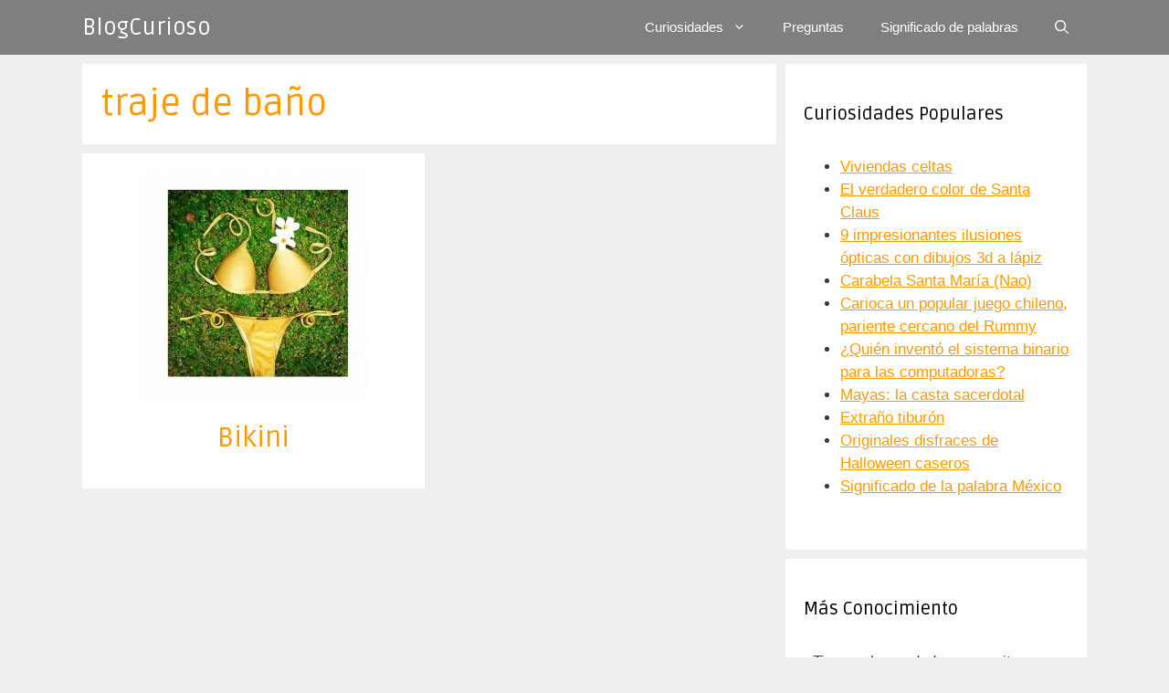

--- FILE ---
content_type: text/html; charset=UTF-8
request_url: https://www.blogcurioso.com/tag/traje-de-bano/
body_size: 4951
content:
<!DOCTYPE html><html lang="es"><head><meta charset="UTF-8"><link rel="preconnect" href="https://fonts.gstatic.com/" crossorigin /><script>WebFontConfig={google:{families:["Ruda:regular,700,900&display=swap"]}};if ( typeof WebFont === "object" && typeof WebFont.load === "function" ) { WebFont.load( WebFontConfig ); }</script><script data-optimized="1" src="https://www.blogcurioso.com/wp-content/plugins/litespeed-cache/assets/js/webfontloader.min.js"></script><link data-optimized="2" rel="stylesheet" href="https://www.blogcurioso.com/wp-content/litespeed/css/b7a7d287b0a8457523d0740673d9762d.css?ver=310ac" /><meta name='robots' content='noindex, follow' /><meta name="viewport" content="width=device-width, initial-scale=1"><title>Tema: traje de baño - BlogCurioso</title><meta property="og:locale" content="es_ES" /><meta property="og:type" content="article" /><meta property="og:title" content="Tema: traje de baño - BlogCurioso" /><meta property="og:url" content="https://www.blogcurioso.com/tag/traje-de-bano/" /><meta property="og:site_name" content="BlogCurioso" /> <script type="application/ld+json" class="yoast-schema-graph">{"@context":"https://schema.org","@graph":[{"@type":"CollectionPage","@id":"https://www.blogcurioso.com/tag/traje-de-bano/","url":"https://www.blogcurioso.com/tag/traje-de-bano/","name":"Tema: traje de baño - BlogCurioso","isPartOf":{"@id":"https://www.blogcurioso.com/#website"},"primaryImageOfPage":{"@id":"https://www.blogcurioso.com/tag/traje-de-bano/#primaryimage"},"image":{"@id":"https://www.blogcurioso.com/tag/traje-de-bano/#primaryimage"},"thumbnailUrl":"https://www.blogcurioso.com/wp-content/uploads/2009/04/bikini-1.jpg","breadcrumb":{"@id":"https://www.blogcurioso.com/tag/traje-de-bano/#breadcrumb"},"inLanguage":"es"},{"@type":"ImageObject","inLanguage":"es","@id":"https://www.blogcurioso.com/tag/traje-de-bano/#primaryimage","url":"https://www.blogcurioso.com/wp-content/uploads/2009/04/bikini-1.jpg","contentUrl":"https://www.blogcurioso.com/wp-content/uploads/2009/04/bikini-1.jpg","width":1024,"height":1024,"caption":"Bikini"},{"@type":"BreadcrumbList","@id":"https://www.blogcurioso.com/tag/traje-de-bano/#breadcrumb","itemListElement":[{"@type":"ListItem","position":1,"name":"Portada","item":"https://www.blogcurioso.com/"},{"@type":"ListItem","position":2,"name":"traje de baño"}]},{"@type":"WebSite","@id":"https://www.blogcurioso.com/#website","url":"https://www.blogcurioso.com/","name":"BlogCurioso","description":"Blog de cosas interesantes y curiosas","potentialAction":[{"@type":"SearchAction","target":{"@type":"EntryPoint","urlTemplate":"https://www.blogcurioso.com/?s={search_term_string}"},"query-input":"required name=search_term_string"}],"inLanguage":"es"}]}</script> <link href='https://fonts.gstatic.com' crossorigin rel='preconnect' /><link href='https://fonts.googleapis.com' crossorigin rel='preconnect' /><link rel="alternate" type="application/rss+xml" title="BlogCurioso &raquo; Feed" href="https://www.blogcurioso.com/feed/" /><link rel="alternate" type="application/rss+xml" title="BlogCurioso &raquo; Feed de los comentarios" href="https://www.blogcurioso.com/comments/feed/" /><link rel="alternate" type="application/rss+xml" title="BlogCurioso &raquo; Etiqueta traje de baño del feed" href="https://www.blogcurioso.com/tag/traje-de-bano/feed/" /> <script id="wpp-json" type="application/json">{"sampling_active":0,"sampling_rate":100,"ajax_url":"https:\/\/www.blogcurioso.com\/wp-json\/wordpress-popular-posts\/v1\/popular-posts","api_url":"https:\/\/www.blogcurioso.com\/wp-json\/wordpress-popular-posts","ID":0,"token":"1f6dd35e53","lang":0,"debug":0}</script> <script data-optimized="1" src="https://www.blogcurioso.com/wp-content/litespeed/js/0b78305c0f788ec65fdf7e4f350f594a.js?ver=f594a" id="wpp-js-js"></script> <link rel="https://api.w.org/" href="https://www.blogcurioso.com/wp-json/" /><link rel="alternate" type="application/json" href="https://www.blogcurioso.com/wp-json/wp/v2/tags/1860" /><link rel="EditURI" type="application/rsd+xml" title="RSD" href="https://www.blogcurioso.com/xmlrpc.php?rsd" /><meta name="generator" content="WordPress 6.4.7" />
 <script async src="https://www.googletagmanager.com/gtag/js?id=UA-99190-33"></script> <script>window.dataLayer = window.dataLayer || [];
  function gtag(){dataLayer.push(arguments);}
  gtag('js', new Date());
  gtag('config', 'UA-99190-33');</script> </head><body class="archive tag tag-traje-de-bano tag-1860 wp-embed-responsive post-image-above-header post-image-aligned-center generate-columns-activated sticky-menu-fade mobile-header right-sidebar nav-below-header separate-containers fluid-header active-footer-widgets-3 nav-search-enabled nav-aligned-right header-aligned-left dropdown-hover" itemtype="https://schema.org/Blog" itemscope>
<a class="screen-reader-text skip-link" href="#content" title="Saltar al contenido">Saltar al contenido</a><nav id="mobile-header" itemtype="https://schema.org/SiteNavigationElement" itemscope class="main-navigation mobile-header-navigation has-branding"><div class="inside-navigation grid-container grid-parent"><form method="get" class="search-form navigation-search" action="https://www.blogcurioso.com/">
<input type="search" class="search-field" value="" name="s" title="Buscar" /></form><div class="navigation-branding"><p class="main-title" itemprop="headline">
<a href="https://www.blogcurioso.com/" rel="home">
BlogCurioso
</a></p></div><div class="mobile-bar-items">
<span class="search-item">
<a aria-label="Abrir la barra de búsqueda" href="#">
<span class="gp-icon icon-search"><svg viewBox="0 0 512 512" aria-hidden="true" xmlns="http://www.w3.org/2000/svg" width="1em" height="1em"><path fill-rule="evenodd" clip-rule="evenodd" d="M208 48c-88.366 0-160 71.634-160 160s71.634 160 160 160 160-71.634 160-160S296.366 48 208 48zM0 208C0 93.125 93.125 0 208 0s208 93.125 208 208c0 48.741-16.765 93.566-44.843 129.024l133.826 134.018c9.366 9.379 9.355 24.575-.025 33.941-9.379 9.366-24.575 9.355-33.941-.025L337.238 370.987C301.747 399.167 256.839 416 208 416 93.125 416 0 322.875 0 208z" /></svg><svg viewBox="0 0 512 512" aria-hidden="true" xmlns="http://www.w3.org/2000/svg" width="1em" height="1em"><path d="M71.029 71.029c9.373-9.372 24.569-9.372 33.942 0L256 222.059l151.029-151.03c9.373-9.372 24.569-9.372 33.942 0 9.372 9.373 9.372 24.569 0 33.942L289.941 256l151.03 151.029c9.372 9.373 9.372 24.569 0 33.942-9.373 9.372-24.569 9.372-33.942 0L256 289.941l-151.029 151.03c-9.373 9.372-24.569 9.372-33.942 0-9.372-9.373-9.372-24.569 0-33.942L222.059 256 71.029 104.971c-9.372-9.373-9.372-24.569 0-33.942z" /></svg></span>				</a>
</span></div>
<button class="menu-toggle" aria-controls="mobile-menu" aria-expanded="false">
<span class="gp-icon icon-menu-bars"><svg viewBox="0 0 512 512" aria-hidden="true" xmlns="http://www.w3.org/2000/svg" width="1em" height="1em"><path d="M0 96c0-13.255 10.745-24 24-24h464c13.255 0 24 10.745 24 24s-10.745 24-24 24H24c-13.255 0-24-10.745-24-24zm0 160c0-13.255 10.745-24 24-24h464c13.255 0 24 10.745 24 24s-10.745 24-24 24H24c-13.255 0-24-10.745-24-24zm0 160c0-13.255 10.745-24 24-24h464c13.255 0 24 10.745 24 24s-10.745 24-24 24H24c-13.255 0-24-10.745-24-24z" /></svg><svg viewBox="0 0 512 512" aria-hidden="true" xmlns="http://www.w3.org/2000/svg" width="1em" height="1em"><path d="M71.029 71.029c9.373-9.372 24.569-9.372 33.942 0L256 222.059l151.029-151.03c9.373-9.372 24.569-9.372 33.942 0 9.372 9.373 9.372 24.569 0 33.942L289.941 256l151.03 151.029c9.372 9.373 9.372 24.569 0 33.942-9.373 9.372-24.569 9.372-33.942 0L256 289.941l-151.029 151.03c-9.373 9.372-24.569 9.372-33.942 0-9.372-9.373-9.372-24.569 0-33.942L222.059 256 71.029 104.971c-9.372-9.373-9.372-24.569 0-33.942z" /></svg></span><span class="mobile-menu">Menú</span>					</button><div id="mobile-menu" class="main-nav"><ul id="menu-principal" class=" menu sf-menu"><li id="menu-item-7434" class="menu-item menu-item-type-custom menu-item-object-custom menu-item-has-children menu-item-7434"><a href="#">Curiosidades<span role="presentation" class="dropdown-menu-toggle"><span class="gp-icon icon-arrow"><svg viewBox="0 0 330 512" aria-hidden="true" xmlns="http://www.w3.org/2000/svg" width="1em" height="1em"><path d="M305.913 197.085c0 2.266-1.133 4.815-2.833 6.514L171.087 335.593c-1.7 1.7-4.249 2.832-6.515 2.832s-4.815-1.133-6.515-2.832L26.064 203.599c-1.7-1.7-2.832-4.248-2.832-6.514s1.132-4.816 2.832-6.515l14.162-14.163c1.7-1.699 3.966-2.832 6.515-2.832 2.266 0 4.815 1.133 6.515 2.832l111.316 111.317 111.316-111.317c1.7-1.699 4.249-2.832 6.515-2.832s4.815 1.133 6.515 2.832l14.162 14.163c1.7 1.7 2.833 4.249 2.833 6.515z" /></svg></span></span></a><ul class="sub-menu"><li id="menu-item-6703" class="menu-item menu-item-type-taxonomy menu-item-object-category menu-item-6703"><a href="https://www.blogcurioso.com/cat/curiosidades-culturales/">Curiosidades culturales</a></li><li id="menu-item-6705" class="menu-item menu-item-type-taxonomy menu-item-object-category menu-item-6705"><a href="https://www.blogcurioso.com/cat/curiosidades-de-animales/">Curiosidades de animales</a></li><li id="menu-item-6707" class="menu-item menu-item-type-taxonomy menu-item-object-category menu-item-6707"><a href="https://www.blogcurioso.com/cat/curiosidades-tecnologicas/">Curiosidades tecnológicas</a></li><li id="menu-item-6709" class="menu-item menu-item-type-taxonomy menu-item-object-category menu-item-6709"><a href="https://www.blogcurioso.com/cat/curiosidades-de-la-naturaleza/">Curiosidades de la naturaleza</a></li><li id="menu-item-8061" class="menu-item menu-item-type-taxonomy menu-item-object-category menu-item-8061"><a href="https://www.blogcurioso.com/cat/curiosidades-de-la-historia/">Curiosidades de la historia</a></li><li id="menu-item-6706" class="menu-item menu-item-type-taxonomy menu-item-object-category menu-item-6706"><a href="https://www.blogcurioso.com/cat/curiosidades-varias/">Curiosidades varias</a></li></ul></li><li id="menu-item-7433" class="menu-item menu-item-type-taxonomy menu-item-object-category menu-item-7433"><a href="https://www.blogcurioso.com/cat/preguntas/">Preguntas</a></li><li id="menu-item-8060" class="menu-item menu-item-type-taxonomy menu-item-object-category menu-item-8060"><a href="https://www.blogcurioso.com/cat/significado-de-palabras/">Significado de palabras</a></li><li class="search-item menu-item-align-right"><a aria-label="Abrir la barra de búsqueda" href="#"><span class="gp-icon icon-search"><svg viewBox="0 0 512 512" aria-hidden="true" xmlns="http://www.w3.org/2000/svg" width="1em" height="1em"><path fill-rule="evenodd" clip-rule="evenodd" d="M208 48c-88.366 0-160 71.634-160 160s71.634 160 160 160 160-71.634 160-160S296.366 48 208 48zM0 208C0 93.125 93.125 0 208 0s208 93.125 208 208c0 48.741-16.765 93.566-44.843 129.024l133.826 134.018c9.366 9.379 9.355 24.575-.025 33.941-9.379 9.366-24.575 9.355-33.941-.025L337.238 370.987C301.747 399.167 256.839 416 208 416 93.125 416 0 322.875 0 208z" /></svg><svg viewBox="0 0 512 512" aria-hidden="true" xmlns="http://www.w3.org/2000/svg" width="1em" height="1em"><path d="M71.029 71.029c9.373-9.372 24.569-9.372 33.942 0L256 222.059l151.029-151.03c9.373-9.372 24.569-9.372 33.942 0 9.372 9.373 9.372 24.569 0 33.942L289.941 256l151.03 151.029c9.372 9.373 9.372 24.569 0 33.942-9.373 9.372-24.569 9.372-33.942 0L256 289.941l-151.029 151.03c-9.373 9.372-24.569 9.372-33.942 0-9.372-9.373-9.372-24.569 0-33.942L222.059 256 71.029 104.971c-9.372-9.373-9.372-24.569 0-33.942z" /></svg></span></a></li></ul></div></div></nav><nav class="has-branding main-navigation sub-menu-right" id="site-navigation" aria-label="Principal"  itemtype="https://schema.org/SiteNavigationElement" itemscope><div class="inside-navigation grid-container grid-parent"><div class="navigation-branding"><p class="main-title" itemprop="headline">
<a href="https://www.blogcurioso.com/" rel="home">
BlogCurioso
</a></p></div><form method="get" class="search-form navigation-search" action="https://www.blogcurioso.com/">
<input type="search" class="search-field" value="" name="s" title="Buscar" /></form><div class="mobile-bar-items">
<span class="search-item">
<a aria-label="Abrir la barra de búsqueda" href="#">
<span class="gp-icon icon-search"><svg viewBox="0 0 512 512" aria-hidden="true" xmlns="http://www.w3.org/2000/svg" width="1em" height="1em"><path fill-rule="evenodd" clip-rule="evenodd" d="M208 48c-88.366 0-160 71.634-160 160s71.634 160 160 160 160-71.634 160-160S296.366 48 208 48zM0 208C0 93.125 93.125 0 208 0s208 93.125 208 208c0 48.741-16.765 93.566-44.843 129.024l133.826 134.018c9.366 9.379 9.355 24.575-.025 33.941-9.379 9.366-24.575 9.355-33.941-.025L337.238 370.987C301.747 399.167 256.839 416 208 416 93.125 416 0 322.875 0 208z" /></svg><svg viewBox="0 0 512 512" aria-hidden="true" xmlns="http://www.w3.org/2000/svg" width="1em" height="1em"><path d="M71.029 71.029c9.373-9.372 24.569-9.372 33.942 0L256 222.059l151.029-151.03c9.373-9.372 24.569-9.372 33.942 0 9.372 9.373 9.372 24.569 0 33.942L289.941 256l151.03 151.029c9.372 9.373 9.372 24.569 0 33.942-9.373 9.372-24.569 9.372-33.942 0L256 289.941l-151.029 151.03c-9.373 9.372-24.569 9.372-33.942 0-9.372-9.373-9.372-24.569 0-33.942L222.059 256 71.029 104.971c-9.372-9.373-9.372-24.569 0-33.942z" /></svg></span>				</a>
</span></div>
<button class="menu-toggle" aria-controls="primary-menu" aria-expanded="false">
<span class="gp-icon icon-menu-bars"><svg viewBox="0 0 512 512" aria-hidden="true" xmlns="http://www.w3.org/2000/svg" width="1em" height="1em"><path d="M0 96c0-13.255 10.745-24 24-24h464c13.255 0 24 10.745 24 24s-10.745 24-24 24H24c-13.255 0-24-10.745-24-24zm0 160c0-13.255 10.745-24 24-24h464c13.255 0 24 10.745 24 24s-10.745 24-24 24H24c-13.255 0-24-10.745-24-24zm0 160c0-13.255 10.745-24 24-24h464c13.255 0 24 10.745 24 24s-10.745 24-24 24H24c-13.255 0-24-10.745-24-24z" /></svg><svg viewBox="0 0 512 512" aria-hidden="true" xmlns="http://www.w3.org/2000/svg" width="1em" height="1em"><path d="M71.029 71.029c9.373-9.372 24.569-9.372 33.942 0L256 222.059l151.029-151.03c9.373-9.372 24.569-9.372 33.942 0 9.372 9.373 9.372 24.569 0 33.942L289.941 256l151.03 151.029c9.372 9.373 9.372 24.569 0 33.942-9.373 9.372-24.569 9.372-33.942 0L256 289.941l-151.029 151.03c-9.373 9.372-24.569 9.372-33.942 0-9.372-9.373-9.372-24.569 0-33.942L222.059 256 71.029 104.971c-9.372-9.373-9.372-24.569 0-33.942z" /></svg></span><span class="mobile-menu">Menú</span>				</button><div id="primary-menu" class="main-nav"><ul id="menu-principal-1" class=" menu sf-menu"><li class="menu-item menu-item-type-custom menu-item-object-custom menu-item-has-children menu-item-7434"><a href="#">Curiosidades<span role="presentation" class="dropdown-menu-toggle"><span class="gp-icon icon-arrow"><svg viewBox="0 0 330 512" aria-hidden="true" xmlns="http://www.w3.org/2000/svg" width="1em" height="1em"><path d="M305.913 197.085c0 2.266-1.133 4.815-2.833 6.514L171.087 335.593c-1.7 1.7-4.249 2.832-6.515 2.832s-4.815-1.133-6.515-2.832L26.064 203.599c-1.7-1.7-2.832-4.248-2.832-6.514s1.132-4.816 2.832-6.515l14.162-14.163c1.7-1.699 3.966-2.832 6.515-2.832 2.266 0 4.815 1.133 6.515 2.832l111.316 111.317 111.316-111.317c1.7-1.699 4.249-2.832 6.515-2.832s4.815 1.133 6.515 2.832l14.162 14.163c1.7 1.7 2.833 4.249 2.833 6.515z" /></svg></span></span></a><ul class="sub-menu"><li class="menu-item menu-item-type-taxonomy menu-item-object-category menu-item-6703"><a href="https://www.blogcurioso.com/cat/curiosidades-culturales/">Curiosidades culturales</a></li><li class="menu-item menu-item-type-taxonomy menu-item-object-category menu-item-6705"><a href="https://www.blogcurioso.com/cat/curiosidades-de-animales/">Curiosidades de animales</a></li><li class="menu-item menu-item-type-taxonomy menu-item-object-category menu-item-6707"><a href="https://www.blogcurioso.com/cat/curiosidades-tecnologicas/">Curiosidades tecnológicas</a></li><li class="menu-item menu-item-type-taxonomy menu-item-object-category menu-item-6709"><a href="https://www.blogcurioso.com/cat/curiosidades-de-la-naturaleza/">Curiosidades de la naturaleza</a></li><li class="menu-item menu-item-type-taxonomy menu-item-object-category menu-item-8061"><a href="https://www.blogcurioso.com/cat/curiosidades-de-la-historia/">Curiosidades de la historia</a></li><li class="menu-item menu-item-type-taxonomy menu-item-object-category menu-item-6706"><a href="https://www.blogcurioso.com/cat/curiosidades-varias/">Curiosidades varias</a></li></ul></li><li class="menu-item menu-item-type-taxonomy menu-item-object-category menu-item-7433"><a href="https://www.blogcurioso.com/cat/preguntas/">Preguntas</a></li><li class="menu-item menu-item-type-taxonomy menu-item-object-category menu-item-8060"><a href="https://www.blogcurioso.com/cat/significado-de-palabras/">Significado de palabras</a></li><li class="search-item menu-item-align-right"><a aria-label="Abrir la barra de búsqueda" href="#"><span class="gp-icon icon-search"><svg viewBox="0 0 512 512" aria-hidden="true" xmlns="http://www.w3.org/2000/svg" width="1em" height="1em"><path fill-rule="evenodd" clip-rule="evenodd" d="M208 48c-88.366 0-160 71.634-160 160s71.634 160 160 160 160-71.634 160-160S296.366 48 208 48zM0 208C0 93.125 93.125 0 208 0s208 93.125 208 208c0 48.741-16.765 93.566-44.843 129.024l133.826 134.018c9.366 9.379 9.355 24.575-.025 33.941-9.379 9.366-24.575 9.355-33.941-.025L337.238 370.987C301.747 399.167 256.839 416 208 416 93.125 416 0 322.875 0 208z" /></svg><svg viewBox="0 0 512 512" aria-hidden="true" xmlns="http://www.w3.org/2000/svg" width="1em" height="1em"><path d="M71.029 71.029c9.373-9.372 24.569-9.372 33.942 0L256 222.059l151.029-151.03c9.373-9.372 24.569-9.372 33.942 0 9.372 9.373 9.372 24.569 0 33.942L289.941 256l151.03 151.029c9.372 9.373 9.372 24.569 0 33.942-9.373 9.372-24.569 9.372-33.942 0L256 289.941l-151.029 151.03c-9.373 9.372-24.569 9.372-33.942 0-9.372-9.373-9.372-24.569 0-33.942L222.059 256 71.029 104.971c-9.372-9.373-9.372-24.569 0-33.942z" /></svg></span></a></li></ul></div></div></nav><div class="site grid-container container hfeed grid-parent" id="page"><div class="site-content" id="content"><div class="content-area grid-parent mobile-grid-100 grid-70 tablet-grid-70" id="primary"><main class="site-main" id="main"><div class="generate-columns-container "><header class="page-header" aria-label="Página"><h1 class="page-title">
traje de baño</h1></header><article id="post-3029" class="post-3029 post type-post status-publish format-standard has-post-thumbnail hentry category-curiosidades-culturales category-curiosidades-varias tag-bikini tag-traje-de-bano generate-columns tablet-grid-50 mobile-grid-100 grid-parent grid-50 resize-featured-image" itemtype="https://schema.org/CreativeWork" itemscope><div class="inside-article"><div class="post-image">
<a href="https://www.blogcurioso.com/bikini/">
<img width="250" height="250" src="https://www.blogcurioso.com/wp-content/uploads/2009/04/bikini-1-250x250.jpg.webp" class="attachment-thumbnail size-thumbnail wp-post-image" alt="Bikini" itemprop="image" decoding="async" fetchpriority="high" />
</a></div><header class="entry-header"><h2 class="entry-title" itemprop="headline"><a href="https://www.blogcurioso.com/bikini/" rel="bookmark">Bikini</a></h2></header><div class="entry-summary" itemprop="text"></div></div></article></div></main></div><div class="widget-area sidebar is-right-sidebar grid-30 tablet-grid-30 grid-parent" id="right-sidebar"><div class="inside-right-sidebar"><aside id="wpp-4" class="widget inner-padding popular-posts"><h2 class="widget-title">Curiosidades Populares</h2><div class="popular-posts-sr"><ul class="wpp-list wpp-sunrise"><li style="--item-position: 1;--total-items: 10"><div class="item-position"></div><div class="item-data"><a href="https://www.blogcurioso.com/viviendas-celtas/" class="wpp-post-title" target="_self">Viviendas celtas</a></div></li><li style="--item-position: 2;--total-items: 10"><div class="item-position"></div><div class="item-data"><a href="https://www.blogcurioso.com/el-verdadero-color-de-santa-claus/" class="wpp-post-title" target="_self">El verdadero color de Santa Claus</a></div></li><li style="--item-position: 3;--total-items: 10"><div class="item-position"></div><div class="item-data"><a href="https://www.blogcurioso.com/ilusiones-opticas-dibujos-3d/" class="wpp-post-title" target="_self">9 impresionantes ilusiones ópticas con dibujos 3d a lápiz</a></div></li><li style="--item-position: 4;--total-items: 10"><div class="item-position"></div><div class="item-data"><a href="https://www.blogcurioso.com/carabela-santa-maria-nao/" class="wpp-post-title" target="_self">Carabela Santa María (Nao)</a></div></li><li style="--item-position: 5;--total-items: 10"><div class="item-position"></div><div class="item-data"><a href="https://www.blogcurioso.com/carioca-un-popular-juego-chileno-pariente-cercano-del-rummy/" class="wpp-post-title" target="_self">Carioca un popular juego chileno, pariente cercano del Rummy</a></div></li><li style="--item-position: 6;--total-items: 10"><div class="item-position"></div><div class="item-data"><a href="https://www.blogcurioso.com/quien-invento-el-sistema-binario-para-las-computadoras/" class="wpp-post-title" target="_self">¿Quién inventó el sistema binario para las computadoras?</a></div></li><li style="--item-position: 7;--total-items: 10"><div class="item-position"></div><div class="item-data"><a href="https://www.blogcurioso.com/mayas-la-casta-sacerdotal/" class="wpp-post-title" target="_self">Mayas: la casta sacerdotal</a></div></li><li style="--item-position: 8;--total-items: 10"><div class="item-position"></div><div class="item-data"><a href="https://www.blogcurioso.com/extrano-tiburon/" class="wpp-post-title" target="_self">Extraño tiburón</a></div></li><li style="--item-position: 9;--total-items: 10"><div class="item-position"></div><div class="item-data"><a href="https://www.blogcurioso.com/originales-disfraces-de-halloween-caseros/" class="wpp-post-title" target="_self">Originales disfraces de Halloween caseros</a></div></li><li style="--item-position: 10;--total-items: 10"><div class="item-position"></div><div class="item-data"><a href="https://www.blogcurioso.com/significado-de-mexico/" class="wpp-post-title" target="_self">Significado de la palabra México</a></div></li></ul></div></aside><aside id="text-6" class="widget inner-padding widget_text"><h2 class="widget-title">Más Conocimiento</h2><div class="textwidget"><p>¿Tienes alguna duda o necesitas ayuda con cualquier tema?</p><p><a href="https://www.blogcurioso.com/preguntar/"><button>Envíanos tu pregunta</button></a></p><p><a href="https://www.blogcurioso.com/acerca-de/">Conoce más sobre BlogCurioso</a></p></div></aside></div></div></div></div><div class="site-footer"><footer class="site-info" aria-label="Sitio"  itemtype="https://schema.org/WPFooter" itemscope><div class="inside-site-info grid-container grid-parent"><div class="copyright-bar">
&copy; 2008-2026 BlogCurioso</div></div></footer></div> <script data-optimized="1" id="generate-a11y">!function(){"use strict";if("querySelector"in document&&"addEventListener"in window){var e=document.body;e.addEventListener("mousedown",function(){e.classList.add("using-mouse")}),e.addEventListener("keydown",function(){e.classList.remove("using-mouse")})}}()</script><!--[if lte IE 11]> <script src="https://www.blogcurioso.com/wp-content/themes/generatepress/assets/js/classList.min.js" id="generate-classlist-js"></script> <![endif]--> <script data-optimized="1" id="generate-menu-js-extra">var generatepressMenu={"toggleOpenedSubMenus":"1","openSubMenuLabel":"Abrir el submen\u00fa","closeSubMenuLabel":"Cerrar el submen\u00fa"}</script> <script data-optimized="1" src="https://www.blogcurioso.com/wp-content/litespeed/js/14dc5951565ee9e84182b87663a10c99.js?ver=10c99" id="generate-menu-js"></script> <script data-optimized="1" id="generate-navigation-search-js-extra">var generatepressNavSearch={"open":"Abrir la barra de b\u00fasqueda","close":"Cerrar la barra de b\u00fasqueda"}</script> <script data-optimized="1" src="https://www.blogcurioso.com/wp-content/litespeed/js/9681c3fbb124abfe1831d7f33cd92f55.js?ver=92f55" id="generate-navigation-search-js"></script> <script defer src="https://static.cloudflareinsights.com/beacon.min.js/vcd15cbe7772f49c399c6a5babf22c1241717689176015" integrity="sha512-ZpsOmlRQV6y907TI0dKBHq9Md29nnaEIPlkf84rnaERnq6zvWvPUqr2ft8M1aS28oN72PdrCzSjY4U6VaAw1EQ==" data-cf-beacon='{"version":"2024.11.0","token":"341f2006676c43188e92f169c74829d5","r":1,"server_timing":{"name":{"cfCacheStatus":true,"cfEdge":true,"cfExtPri":true,"cfL4":true,"cfOrigin":true,"cfSpeedBrain":true},"location_startswith":null}}' crossorigin="anonymous"></script>
</body></html>
<!-- Page optimized by LiteSpeed Cache @2026-01-17 19:09:21 -->

<!-- Page cached by LiteSpeed Cache 6.1 on 2026-01-17 19:09:21 -->